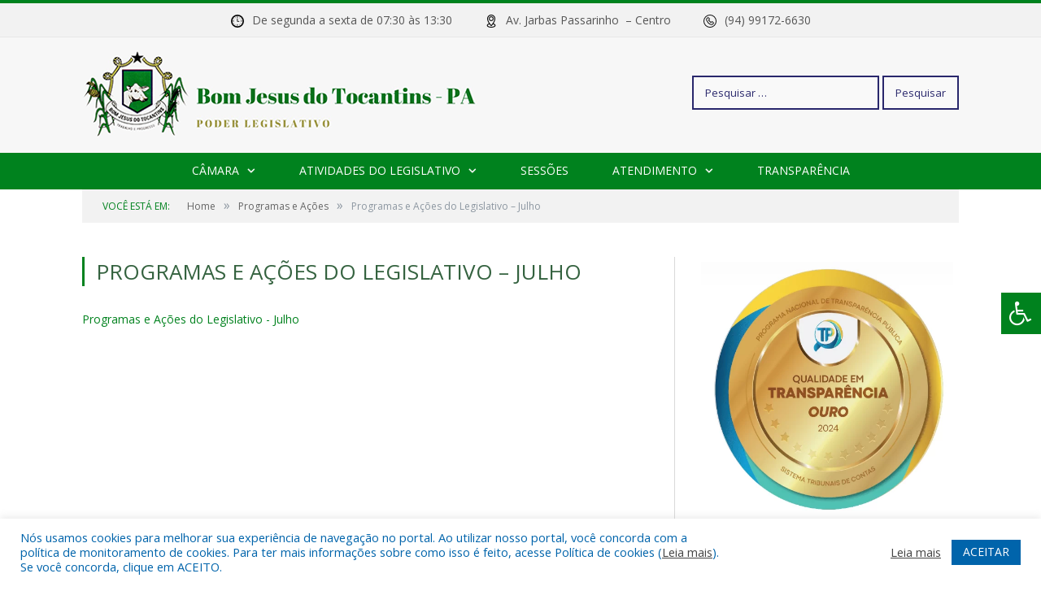

--- FILE ---
content_type: text/css; charset: utf-8;charset=UTF-8
request_url: https://camarabomjesus.pa.gov.br/?bunyad_custom_css=1&ver=6.8.3
body_size: 1546
content:
::selection { background: #00821e; }

::-moz-selection { background: #00821e; }

.top-bar, .post-content .modern-quote, .mobile-head { border-top-color: #00821e; }

.trending-ticker .heading, .breadcrumbs .location, .gallery-title, .related-posts .section-head, 
.post-content a, .comments-list .bypostauthor .comment-author a, .error-page 
.text-404, .main-color, .section-head.prominent, .block.posts .fa-angle-right, a.bbp-author-name, .main-stars span:before,
.main-stars, .recentcomments .url, .nav-light .menu > li:hover > a, .nav-light .menu > .current-menu-item > a, 
.nav-light .menu > .current-menu-parent > a, .nav-light-search .active .search-icon, .nav-light-search .search-icon:hover,
.nav-light .menu li li:hover > a, .nav-light .menu li li.current-menu-item > a, .nav-light .mega-menu .sub-nav li:hover > a, 
.nav-light .menu .sub-nav li.current-menu-item > a { color: #00821e; }

.navigation .menu > li:hover > a, .navigation .menu >.current-menu-item > a, .navigation .menu > .current-menu-parent > a,
.navigation .menu > .current-menu-ancestor > a, .tabbed .tabs-list .active a, .nav-search .search-icon:hover, 
.nav-search .active .search-icon, .comment-content .reply, .sc-tabs .active a { border-bottom-color: #00821e; }

.main-featured .cat, .main-featured .pages .flex-active, .rate-number .progress, .highlights .rate-number .progress, 
.main-pagination .current, .main-pagination a:hover, .cat-title, .sc-button-default:hover, .drop-caps, .review-box .bar,
.review-box .overall, .post .read-more a, .button, .post-pagination > span { background: #00821e; }

.post-content .wpcf7-not-valid-tip, .main-heading, .review-box .heading, .post-header .post-title:before, 
.highlights h2:before, div.bbp-template-notice, div.indicator-hint, div.bbp-template-notice.info, 
.modal-header .modal-title, .entry-title, .page-title { border-left-color: #00821e; }

@media only screen and (max-width: 799px) { .navigation .mobile .fa { background: #00821e; } }

.navigation { background-color: #00821e;; }

@media only screen and (max-width: 799px) { .navigation .menu > li:hover > a, .navigation .menu > .current-menu-item > a, 
.navigation .menu > .current-menu-parent > a { background-color: #00821e;; } }

.navigation.sticky { background: rgb(0,130,30); background: rgba(0,130,30, 0.9);; }

.navigation .mega-menu, .navigation .menu ul { background-color: #00821e;; }

@media only screen and (max-width: 799px) { .navigation .mega-menu.links > li:hover { background-color: #00821e;; } }

.navigation .menu > li:hover, .navigation .menu li li:hover, .navigation .menu li li.current-menu-item,
.navigation .mega-menu .sub-nav li:hover, .navigation .menu .sub-nav li.current-menu-item { background-color: #34623f;; }

@media only screen and (max-width: 799px) { .navigation .menu > li:hover > a, .navigation .menu > .current-menu-item > a, 
.navigation .menu > .current-menu-parent > a, .navigation .mega-menu.links > li:hover,
.navigation .menu > .current-menu-ancestor > a, .navigation .menu li.active { background-color: #34623f;; } }

.post-content a:hover { color: #34623f; }

.main .sidebar .widgettitle, .tabbed .tabs-list { background-color: #34623f;; }

.main-footer { background-color: #34623f; background-image: none;; }

.lower-foot { background-color: #00821e; }

.lower-foot { color: #ffffff; }

.post .post-content > p:first-child { font-size: inherit; color: inherit;; }

.post-content { font-size: 14px;  }
.highlights .excerpt, .listing-alt .content .excerpt { font-size: 14px;  }
body, body.boxed { background-color: #ffffff;; }

.post-content { color: #383838; }

h1, h2, h3, h4, h5, h6 { color: #34623f; }

.post-content h1, .post-content h2, .post-content h3, .post-content h4, .post-content h5, .post-content h6 { color: #34623f; }

.post-content a { color: #00821e; }

.main-featured { background-color: #34623f; background-image: none;; }

.navigation { border-color: #00821e;; }

.navigation .menu > li li a, .navigation .mega-menu.links > li > a, .navigation .mega-menu.links > li li a,
.mega-menu .posts-list .content, .navigation .mega-menu .sub-nav li a { border-color: #0d7525;; }

@media only screen and (max-width: 799px) { .navigation .menu li a { border-color: #0d7525;; } }

.mega-menu .heading, .navigation .mega-menu.links > li > a { border-color: #008ED6;; }

.navigation .mega-menu .sub-nav { background: #0064AB;; }

.navigation a, .mega-menu .heading, .mega-menu .featured h2 a { color: #fff;; }

.main .sidebar .widgettitle, .tabbed .tabs-list a { color: #fff; }

.main-footer .widgettitle { color: #ffffff; }

.main-footer, .main-footer .widget { color: #ffffff; }

.main-footer .widget a { color: #ffffff; }

.lower-foot a { color: #ffffff; }

.post-content h2 { font-size: 20px;; }

.post-content h3 { font-size: 16px;; }

.post-content h4 { font-size: 14px;; }

.main-head { background-image: url(https://camarabomjesus.pa.gov.br/wp-content/uploads/2023/04/fund.png);;background-repeat: repeat; }


.main-footer .widgettitle {
    font: bold 14px/35px "Open Sans", Arial, sans-serif;
    border-bottom: 2px solid #00821e;
    text-transform: uppercase;
    margin-bottom: 28px;
}

.search-field {
    background: #f9f9f9;
    border: 2px solid #29276c;
    padding: 10px 14px;
    outline: 0;
    font-size: 13px;
    color: #29276c;
    max-width: 100%;
    width: 230px;
}

.search-submit {
    background: #f9f9f9;
    border: 2px solid #29276c;
    padding: 10px 14px;
    outline: 0;
    font-size: 13px;
    color: #29276c;
    max-width: 100%;
}


.main-head .right {
    text-align: right;
}

.main-heading, .page-title, .entry-title {
    font: 26px "Open Sans", Arial, sans-serif;
}

.main .sidebar .widgettitle, .tabbed .tabs-list {
    margin-bottom: 0px;
}

.alignnone {
    margin: 0px 0px 0px 0;
    vertical-align: sub;
}

.post-content li {
    margin-bottom: 10px;
}
.main-heading, .page-title, .entry-title {
    font: 26px "Open Sans", Arial, sans-serif;
}
